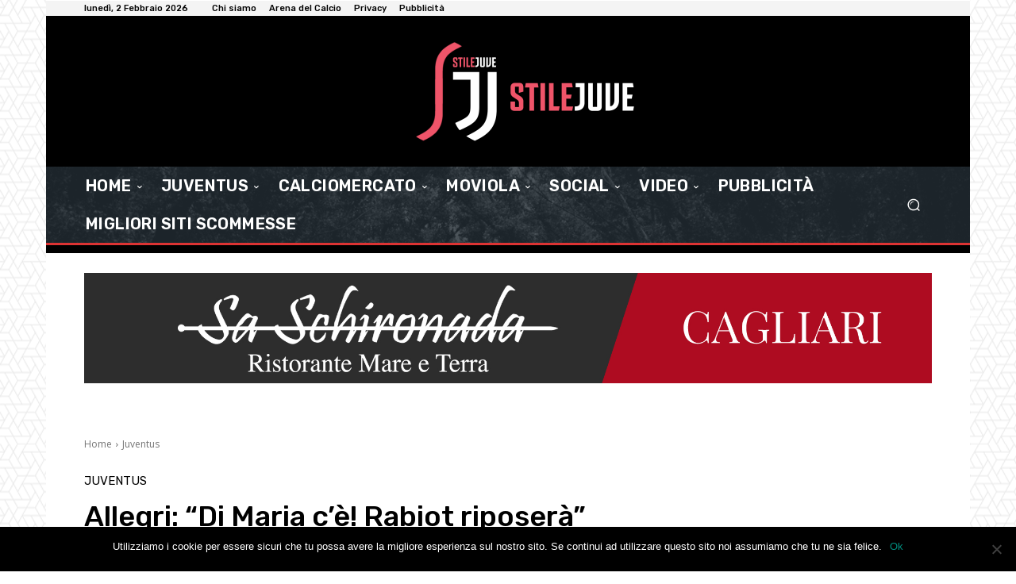

--- FILE ---
content_type: text/html; charset=utf-8
request_url: https://www.google.com/recaptcha/api2/aframe
body_size: 267
content:
<!DOCTYPE HTML><html><head><meta http-equiv="content-type" content="text/html; charset=UTF-8"></head><body><script nonce="mtDNV9ym3t5zvjRkGFa2rg">/** Anti-fraud and anti-abuse applications only. See google.com/recaptcha */ try{var clients={'sodar':'https://pagead2.googlesyndication.com/pagead/sodar?'};window.addEventListener("message",function(a){try{if(a.source===window.parent){var b=JSON.parse(a.data);var c=clients[b['id']];if(c){var d=document.createElement('img');d.src=c+b['params']+'&rc='+(localStorage.getItem("rc::a")?sessionStorage.getItem("rc::b"):"");window.document.body.appendChild(d);sessionStorage.setItem("rc::e",parseInt(sessionStorage.getItem("rc::e")||0)+1);localStorage.setItem("rc::h",'1770018390379');}}}catch(b){}});window.parent.postMessage("_grecaptcha_ready", "*");}catch(b){}</script></body></html>